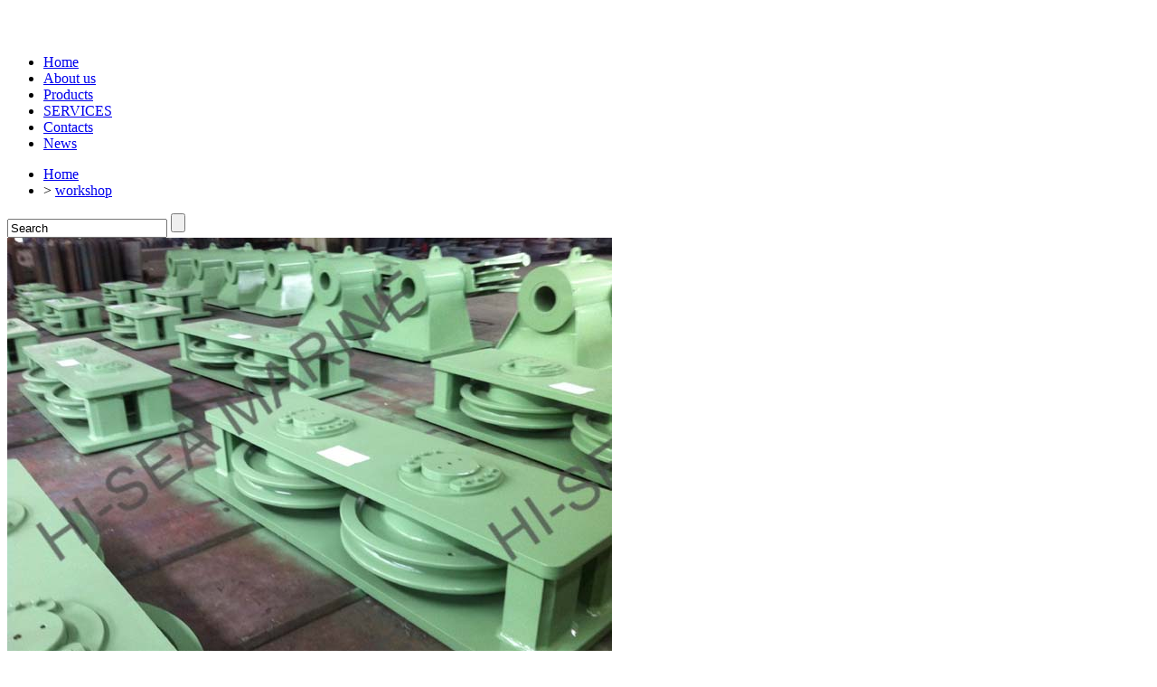

--- FILE ---
content_type: text/html; charset=utf-8
request_url: http://www.chinahisea.com/index.php/offshore_equipment_586.html
body_size: 7728
content:
<!DOCTYPE HTML>
<html lang="en">
<head>
<meta charset="utf-8">
<title>Offshore Equipment,Offshore Equipment manufacturer. - Hi-Sea Group</title>
<meta name="keywords" content="Offshore Equipment">
<meta name="description" content="We are professional Offshore Equipment product manufacturer. High quality and competitive price Offshore Equipment product can be offered.">
<link href="/themes/skin2013/css/style.css?v=12.18" rel="stylesheet" />
<link rel="stylesheet" href="/public/js/jquery.imagezoom.v1.0/imagezoom.css" type="text/css">
<script type="text/javascript" src="/public/js/jquery.min.js"></script>
<script type="text/javascript" src="/themes/skin2013/js/template.js"></script>
<SCRIPT language=javascript type=text/javascript>
<!--
document.oncontextmenu=new Function('event.returnValue=false;');
document.onselectstart=new Function('event.returnValue=false;');
-->
  </SCRIPT>
</head>

<body oncontextmenu=self.event.returnValue=false onselectstart="return false">
﻿<div id="header">
<div><img src="http://www.chinahisea.com/themes/skin2013/Image/hisea.jpg"  alt="" />
	</div>
	<div class="nav">
	<ul>
	<li class="on"><a href="/index.php/">Home</a></li> 
	<li><a href="/index.php/about_us/">About us</a></li> 
	<li><a href="/index.php/products/">Products</a></li> 
	<li><a href="/index.php/services/">SERVICES</a></li> 
	<li><a href="/index.php/contacts/">Contacts</a></li> 
	<li><a href="/index.php/news/">News</a></li>	
	</ul>
	</div>
<div id="slider_control"></div>
</div>

<div id="main">
<div class="position">
	<ul>
	<li><a rel="nofollow" href="/index.php/">Home</a></li> 
	 
	<li typeof="v:Breadcrumb">&gt; <a rel="v:url" property="v:title" href="/index.php/workshop/" >workshop</a></li>	
	</ul>
	<div class="search">
	<form name="searchform" id="searchform" method="get" action="/index.php/search">
<input type="text" name="keyword" id="keyword" class="q" value="Search" onblur="if(this.value == ''){this.value = 'Search';}" onfocus="if(this.value == 'Search'){this.value = '';};" />
<input type="submit" id="button" class="go" value="" />
</form>
	</div>
</div>

<div class="content1 details">
	
	<div class="imagezoom">  
		<a href="/index.php/upload/13-05-06/15.Offshore-Equipment.jpg" target="_blank"><img class="jqzoom" src="/upload/13-05-06/15.Offshore-Equipment.jpg" rel="/index.php/upload/13-05-06/15.Offshore-Equipment.jpg" alt="Offshore Equipment" title="Offshore Equipment"/></a>		</div>
	<h1 >Offshore Equipment</h1>
    	<div class="alpha omega">
		</div>
</div>

 
<div class="related">
    <h3>Related products for "Offshore Equipment"</h3>
    <div class="list">
	<ul> 
	<li><a href="/index.php/anchor_workshop_572.html"><img alt="Anchor Workshop" src="/upload/13-05-06/3.Anchor-Workshop.jpg" width="120" height="120"><span>Anchor Workshop</span></a></li> 
	<li><a href="/index.php/anchor_chain_workshop_573.html"><img alt="Anchor Chain Workshop" src="/upload/13-05-06/4.Anchor-Chain-Workshop-1.jpg" width="120" height="120"><span>Anchor Chain Workshop</span></a></li> 
	<li><a href="/index.php/shaft_machine_580.html"><img alt="Shaft Machine" src="/upload/13-05-06/10.Shaft-Machine.jpg" width="120" height="120"><span>Shaft Machine</span></a></li> 
	<li><a href="/index.php/propeller_equipment_test_577.html"><img alt="Propeller Equipment Test" src="/upload/13-05-06/7.Propeller-Equipment-Test.jpg" width="120" height="120"><span>Propeller Equipment Test</span></a></li> 
	<li><a href="/index.php/oil_equipment_workshop_596.html"><img alt="Oil Equipment Workshop" src="/upload/13-05-06/23.Oil-Equipment-Workshop.jpg" width="120" height="120"><span>Oil Equipment Workshop</span></a></li> 
	<li><a href="/index.php/paint_workshop_600.html"><img alt="Paint Workshop" src="/upload/13-05-06/Paint-Workshop.jpg" width="120" height="120"><span>Paint Workshop</span></a></li> 
	<li><a href="/index.php/rigging_products_589.html"><img alt="Rigging Products" src="/upload/13-05-06/17.Rigging-Products.jpg" width="120" height="120"><span>Rigging Products</span></a></li> 
	<li><a href="/index.php/anchor_load_test_574.html"><img alt="Anchor Load Test" src="/upload/13-05-06/5.Anchor-Load-Test-1.jpg" width="120" height="120"><span>Anchor Load Test</span></a></li> 
	<li><a href="/index.php/marine_rudder_equipment_579.html"><img alt="Marine Rudder Equipment" src="/upload/13-05-06/9.Marine-Rudder-Equipment-1.jpg" width="120" height="120"><span>Marine Rudder Equipment</span></a></li> 
	<li><a href="/index.php/winch_test_571.html"><img alt="Winch Test" src="/upload/13-05-06/2.Winch-Test.jpg" width="120" height="120"><span>Winch Test</span></a></li>
	</ul>
    </div>   
</div>
<!-- book -->
<div class="books">
<div class="comment">
<script src="/public/js/jquery.form.js"></script>
<script src="/public/aridialog/jquery.artDialog.js?skin=agred"></script>
<h3>CONTACT WITH US NOW</h3>
<form id="form" action="/index.php/book" method="post">
<p><label>Your mail:</label><input type="text" name="email" id="email" class="from">
<span>Our mail: <a itemprop="offers" itemscope itemtype="http://schema.org/Offer" href="mailto:manager@hiseamarine.com"><span itemprop="price">manager@hiseamarine.com</span></a></span></p>
<p><label>Company:</label><input type="text" name="company" id="company" ></p>
<p><label>Content:</label><textarea name="content" id="content"></textarea></p>
<p><label>Validate:</label><input type="text" name="verify" id="verify" class="Validate">
<img src="/index.php/offshore_equipment_586/verify" name="verifyImg" id="verifyImg" onClick="fleshVerify()" align="AbsMiddle" /></p>
<p><input type="submit" name="submit" class="submit2" value="SUBMIT"></p>
</form>
<script>
$('#form').submit(function(){
	$('#form').ajaxSubmit({
			url: "/index.php/book?times" + (new Date()).getTime(),
			dataType: "html",
			success: function(ok) {
			if(!isNaN(ok)){//成功
			   window.location.href="javascript:history.go(-1);"; 
			 }else{
			  $.dialog({content:ok,lock: true});
			 }	  
			}
	});
	return false;
});
function fleshVerify()
{
var timenow = new Date().getTime();
document.getElementById('verifyImg').src= '/index.php/offshore_equipment_586/verify/'+timenow;
}
</script>
</div>
<div class="commentr">
<h3>Society certificates</h3>
<img src="/themes/skin2013/Image/Hi-Sea-Group-Obtained-certification.jpg" alt="Hi-Sea Group-Obtained-certification">
</div>
</div>
<!-- // book -->




<div id="footer">
<div class="social_media">
<!-- AddToAny BEGIN -->
<a class="a2a_dd" href="http://www.addtoany.com/share_save"><img src="http://static.addtoany.com/buttons/share_save_120_16.png" width="120" height="16" border="0" alt="Share"/></a>
<script type="text/javascript" src="//static.addtoany.com/menu/page.js"></script>
<!-- AddToAny END -->
</div>
<div class="company_name">CHONGQING HISEA INDUSTRIAL GROUP CO., LTD.</div>
 
<div class="w3c_validator"></div>
<script language="javascript" type="text/javascript" src="http://js.users.51.la/16216387.js"></script>
<noscript><a href="http://www.51.la/?16216387" target="_blank"><img alt="&#x6211;&#x8981;&#x5566;&#x514D;&#x8D39;&#x7EDF;&#x8BA1;" src="http://img.users.51.la/16216387.asp" style="border:none" /></a></noscript>
</div>
<script>
  (function(i,s,o,g,r,a,m){i['GoogleAnalyticsObject']=r;i[r]=i[r]||function(){
  (i[r].q=i[r].q||[]).push(arguments)},i[r].l=1*new Date();a=s.createElement(o),
  m=s.getElementsByTagName(o)[0];a.async=1;a.src=g;m.parentNode.insertBefore(a,m)
  })(window,document,'script','//www.google-analytics.com/analytics.js','ga');

  ga('create', 'UA-57994108-1', 'auto');
  ga('send', 'pageview');

</script>
   

</body>
</html>
